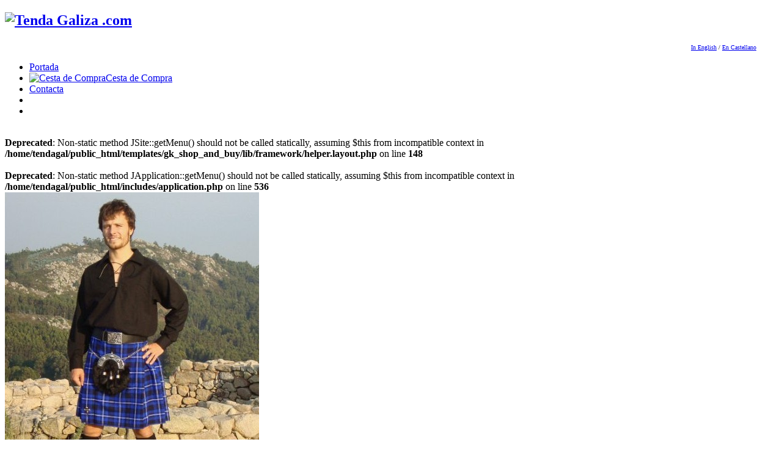

--- FILE ---
content_type: text/html; charset=utf-8
request_url: https://tendagaliza.com/kilts/camisa-enxebre-negra.htm
body_size: 6774
content:
<!DOCTYPE html>
<html lang="en-gb"  class=" pattern3">
<head>
		        	<meta name="viewport" content="width=device-width, initial-scale=1, maximum-scale=2.0">
	      <base href="https://tendagaliza.com/kilts/camisa-enxebre-negra.htm" />
  <meta http-equiv="content-type" content="text/html; charset=utf-8" />
  <meta name="keywords" content="Tenda, Galiza, galicia, galego, galega, gallaecia, artigo, artigos, produto, produtos, regalos, regalo, agasallo, agasallos, artesanía, bandeiras, bandeira, souvenirs, suvenirs, información, celta, celtas, céltico, céltica, sueva, reino, suevos, posters, mapa, kilts, camisolas, selección, colantes, cruces, santiago, compostela, cruz, música" />
  <meta name="title" content="Camisa Enxebre - Negra" />
  <meta name="description" content="Camisa enxebre de cor negra, ideal para vestir co Kilt Gallaecia." />
  <meta name="generator" content="Joomla! - Open Source Content Management" />
  <title>Camisa enxebre negra</title>
  <link href="/kilts/camisa-enxebre-negra.htm" rel="canonical" />
  <link href="https://www.tendagaliza.com/images/favicon.ico" rel="shortcut icon" type="image/vnd.microsoft.icon" />
  <link rel="stylesheet" href="/components/com_virtuemart/assets/css/vmsite-ltr.css?vmver=9047" type="text/css" />
  <link rel="stylesheet" href="/media/system/css/modal.css" type="text/css" />
  <link rel="stylesheet" href="/components/com_virtuemart/assets/css/jquery.fancybox-1.3.4.css?vmver=9047" type="text/css" />
  <link rel="stylesheet" href="https://www.tendagaliza.com/templates/gk_shop_and_buy/css/k2.css" type="text/css" />
  <link rel="stylesheet" href="https://www.tendagaliza.com/templates/gk_shop_and_buy/css/normalize.css" type="text/css" />
  <link rel="stylesheet" href="https://www.tendagaliza.com/templates/gk_shop_and_buy/css/layout.css" type="text/css" />
  <link rel="stylesheet" href="https://www.tendagaliza.com/templates/gk_shop_and_buy/css/joomla.css" type="text/css" />
  <link rel="stylesheet" href="https://www.tendagaliza.com/templates/gk_shop_and_buy/css/system/system.css" type="text/css" />
  <link rel="stylesheet" href="https://www.tendagaliza.com/templates/gk_shop_and_buy/css/template.css" type="text/css" />
  <link rel="stylesheet" href="https://www.tendagaliza.com/templates/gk_shop_and_buy/css/menu/menu.css" type="text/css" />
  <link rel="stylesheet" href="https://www.tendagaliza.com/templates/gk_shop_and_buy/css/font-awesome.css" type="text/css" />
  <link rel="stylesheet" href="https://www.tendagaliza.com/templates/gk_shop_and_buy/css/gk.stuff.css" type="text/css" />
  <link rel="stylesheet" href="https://www.tendagaliza.com/templates/gk_shop_and_buy/css/vm.css" type="text/css" />
  <link rel="stylesheet" href="https://www.tendagaliza.com/templates/gk_shop_and_buy/css/style1.css" type="text/css" />
  <style type="text/css">
.childcontent .gkcol { width: 200px; }@media screen and (max-width: 768px) {
	    	#k2Container .itemsContainer { width: 100%!important; } 
	    	.cols-2 .column-1,
	    	.cols-2 .column-2,
	    	.cols-3 .column-1,
	    	.cols-3 .column-2,
	    	.cols-3 .column-3,
	    	.demo-typo-col2,
	    	.demo-typo-col3,
	    	.demo-typo-col4 {width: 100%; }
	    	}#gkSidebar { width: 22%; }
#gkContentWrap { width: 78%; }
.gkPage { max-width: 1230px; }

  </style>
  <script src="//ajax.googleapis.com/ajax/libs/jquery/1.8.1/jquery.min.js?vmver=9047" type="text/javascript"></script>
  <script src="/components/com_virtuemart/assets/js/jquery.noconflict.js?vmver=9047" type="text/javascript"></script>
  <script src="/components/com_virtuemart/assets/js/vmsite.js?vmver=9047" type="text/javascript"></script>
  <script src="/components/com_virtuemart/assets/js/vmprices.js?vmver=9047" type="text/javascript"></script>
  <script src="/media/system/js/mootools-core.js" type="text/javascript"></script>
  <script src="/media/system/js/core.js" type="text/javascript"></script>
  <script src="/media/system/js/modal.js" type="text/javascript"></script>
  <script src="/components/com_virtuemart/assets/js/fancybox/jquery.fancybox-1.3.4.pack.js?vmver=9047" type="text/javascript"></script>
  <script src="/media/system/js/mootools-more.js" type="text/javascript"></script>
  <script src="https://www.tendagaliza.com/templates/gk_shop_and_buy/js/gk.scripts.js" type="text/javascript"></script>
  <script src="https://www.tendagaliza.com/templates/gk_shop_and_buy/js/gk.menu.js" type="text/javascript"></script>
  <script type="text/javascript">
//<![CDATA[ 
vmSiteurl = 'https://www.tendagaliza.com/' ;
vmLang = "";

//]]>

		window.addEvent('domready', function() {

			SqueezeBox.initialize({});
			SqueezeBox.assign($$('a.modal'), {
				parse: 'rel'
			});
		});
jQuery(document).ready(function() {
	jQuery("a[rel=vm-additional-images]").fancybox({
		"titlePosition" 	: "inside",
		"transitionIn"	:	"elastic",
		"transitionOut"	:	"elastic"
	});
	jQuery(".additional-images .product-image").mouseenter(function() {
		jQuery(".main-image img").attr("src",this.src );
		jQuery(".main-image img").attr("alt",this.alt );
		jQuery(".main-image a").attr("href",this.src );
		jQuery(".main-image a").attr("title",this.alt );
	}); 
});

 $GKMenu = { height:false, width:false, duration: 500 };
$GK_TMPL_URL = "https://www.tendagaliza.com/templates/gk_shop_and_buy";

$GK_URL = "https://www.tendagaliza.com/";

//<![CDATA[
jQuery(document).ready(function() {
		jQuery('#VMmenu75_76338 li.VmClose ul').hide();
		jQuery('#VMmenu75_76338 li .VmArrowdown').click(
		function() {

			if (jQuery(this).parent().next('ul').is(':hidden')) {
				jQuery('#VMmenu75_76338 ul:visible').delay(500).slideUp(500,'linear').parents('li').addClass('VmClose').removeClass('VmOpen');
				jQuery(this).parent().next('ul').slideDown(500,'linear');
				jQuery(this).parents('li').addClass('VmOpen').removeClass('VmClose');
			}
		});
	});
//]]>

  </script>
  <link rel="apple-touch-icon" href="https://www.tendagaliza.com/templates/gk_shop_and_buy/images/touch-device.png">
  <link rel="apple-touch-icon-precompose" href="https://www.tendagaliza.com/templates/gk_shop_and_buy/images/touch-device.png">

    <link rel="stylesheet" href="https://www.tendagaliza.com/templates/gk_shop_and_buy/css/small.desktop.css" media="(max-width: 1330px)" />
<link rel="stylesheet" href="https://www.tendagaliza.com/templates/gk_shop_and_buy/css/tablet.css" media="(max-width: 1024px)" />
<link rel="stylesheet" href="https://www.tendagaliza.com/templates/gk_shop_and_buy/css/small.tablet.css" media="(max-width: 820px)" />
<link rel="stylesheet" href="https://www.tendagaliza.com/templates/gk_shop_and_buy/css/mobile.css" media="(max-width: 580px)" />

<!--[if IE 9]>
<link rel="stylesheet" href="https://www.tendagaliza.com/templates/gk_shop_and_buy/css/ie/ie9.css" type="text/css" />
<![endif]-->

<!--[if IE 8]>
<link rel="stylesheet" href="https://www.tendagaliza.com/templates/gk_shop_and_buy/css/ie/ie8.css" type="text/css" />
<![endif]-->

<!--[if lte IE 7]>
<link rel="stylesheet" href="https://www.tendagaliza.com/templates/gk_shop_and_buy/css/ie/ie7.css" type="text/css" />
<![endif]-->

<!--[if (gte IE 6)&(lte IE 8)]>
<script type="text/javascript" src="https://www.tendagaliza.com/templates/gk_shop_and_buy/js/respond.js"></script>
<script type="text/javascript" src="https://www.tendagaliza.com/templates/gk_shop_and_buy/js/selectivizr.js"></script>
<script type="text/javascript" src="http://html5shim.googlecode.com/svn/trunk/html5.js"></script>
<![endif]-->	 </head>
<body class=" pattern3" data-tablet-width="1024" data-mobile-width="580">	
		
	
    <div id="gkMainWrap">
    	<div id="gkHeaderNav" class="gkPage">                    	
		    
<h2>
          <a href="https://www.tendagaliza.com/" id="gkLogo">
        <img src="https://www.tendagaliza.com/images/logo.png" alt="Tenda Galiza .com" />
     </a>
     </h2>


<div id="gkTopMenu">
	

<div class="custom"  >

	<div><img src="/images/bannergl.png" border="0" alt="" style="float: right;" /></div>	
</div>


<div class="custom"  >

	<div style="text-align: right;"><span style="font-size: x-small;"><a href="https://galicianshop.com/">In English</a> / <a href="https://tiendagalicia.com/">En Castellano</a></span></div>	
</div>

</div>
		    
		    		    
		    		    
		    		    <div id="gkMainMenu" class="gkMenuOverlay">
		    	<nav id="gkExtraMenu" class="gkMenu">
<ul class="gkmenu level0"><li  class="first active"><a href="https://www.tendagaliza.com/"  class=" first active" id="menu101" title="Portada" >Portada</a></li><li ><a href="/cesta-de-compra"  id="menu158" title="Cesta de Compra" ><img src="/images/trolleymenu.png" alt="Cesta de Compra" />Cesta de Compra</a></li><li ><a href="/contacta"  id="menu159" title="Contacta" >Contacta</a></li><li ><a href="https://www.facebook.com/Tenda-Galiza-2434382549916955"  id="menu227" title="" ><img src="/images/sm_fb.png" alt="" /></a></li><li  class="last"><a href="https://twitter.com/galicianshop"  class=" last" id="menu228" title="" ><img src="/images/sm-tw.png" alt="" /></a></li></ul>
</nav>   
		    </div>
		        	</div>
    	
		<div id="gkPageContent">
	    		    	
	    	<section id="gkContent" class="gkPage">					
				<div id="gkContentWrap" class="gkSidebarLeft">
										
					
										<div id="gkTop1" class="gkCols3 gkNoMargin">
						<div>
							
						</div>
					</div>
										
										<div id="gkTop2" class="gkCols3">
						<div>
							
						</div>
					</div>
										
						
					
					<div id="gkMainbody">
						<br />
<b>Deprecated</b>:  Non-static method JSite::getMenu() should not be called statically, assuming $this from incompatible context in <b>/home/tendagal/public_html/templates/gk_shop_and_buy/lib/framework/helper.layout.php</b> on line <b>148</b><br />
<br />
<b>Deprecated</b>:  Non-static method JApplication::getMenu() should not be called statically, assuming $this from incompatible context in <b>/home/tendagal/public_html/includes/application.php</b> on line <b>536</b><br />
							<div class="productdetails-view">
			
		<div class="productDetails">
				<div class="width36 floatleft">
												<div class="main-image">
						
							<a  rel='vm-additional-images' href="https://www.tendagaliza.com/fotos/shirt-b.jpg"><img src="/fotos/shirt-b.jpg" alt=""  /></a>						
							 <div class="clear"></div>
						</div>
										</div>
				<div class="width58 floatright">
													<h1>Camisa Enxebre - Negra</h1>
																											
														<div class="product-additional-info">
																														
																		</div>
														
						<div class="spacer-buy-area">
								<br />				<div class="product-price" id="productPrice118">
									
			<div class="PricesalesPrice" style="display : block;" >Prezo: <span class="PricesalesPrice" >22,31 €</span></div><span class="price-crossed" ></span>			
						
				</div>
																	<div class="addtocart-area">
									<form method="post" class="product js-recalculate" action="/" >
											<input name="quantity" type="hidden" value="" />
																						<div class="product-fields">
																										<div class="product-field-type-V">
															<label class="product-fields-title" >Talle</label>
															<select id="customPrice08" name="customPrice[0][8]">
	<option value="547">S - Pequena  </option>
	<option value="551">M - Media  </option>
	<option value="552">L - Larga  </option>
	<option value="553">XL - Extra-Larga  </option>
	<option value="554">XXL - 2 x Extra-Larga  </option>
	<option value="555">XXXL - 3 x Extra-Larga  </option>
</select>
 </div>
																								</div>
																						
																						
																								<script type="text/javascript">
													function check(obj) {
												 		// use the modulus operator '%' to see if there is a remainder
														remainder=obj.value % ;
														quantity=obj.value;
												 		if (remainder  != 0) {
												 			alert('!');
												 			obj.value = quantity-remainder;
												 			return false;
												 		}
												 		return true;
											 		}
													</script> 
											
			<div class="addtocart-bar">
								<!-- <label for="quantity118" class="quantity_box">Cantidade: </label> -->
					<span class="quantity_box_wrap">
						<label for="quantity118" class="quantity_box">Cantidade: </label>
						<span class="quantity-box">
							<input type="text" class="quantity-input js-recalculate" name="quantity[]" onblur="check(this);"
								   value="1"/>
						</span>
						<span class="quantity-controls js-recalculate">
						<!--<input type="button" class="quantity-controls quantity-plus"/>-->
						<!--<input type="button" class="quantity-controls quantity-minus"/>-->
						</span>
					</span>
					          			<span class="addtocart-button">
          			<input type="submit" name="addtocart" class="addtocart-button" value="Engadir na Cesta" title="Engadir na Cesta" />         			 </span>
					<input type="hidden" class="pname" value="Camisa Enxebre - Negra"/>
					<input type="hidden" name="view" value="cart"/>
					<noscript><input type="hidden" name="task" value="add"/></noscript>
					<input type="hidden" name="virtuemart_product_id[]" value="118"/>
												<div class="clear"></div>
											</div>
																																	<input type="hidden" name="option" value="com_virtuemart" />
																					</form>
									<div class="clear"></div>
							</div>
												
												</div>
				</div>
				<div class="clear"></div>
		</div>
			
	
	
	

		<div class="product-description gk-product-tab">
			<p><strong>Detalles do produto:<br /></strong>» Camisa enxebre, ideal para vestir co Kilt Gallaecia.<br />» Elegante cor negra.<br />» Camisa lixeira, confortable, pescozo aberto con cordeis rústicos, feita en algodón 100%.<br />» Ideal para vestir en festivais folclóricos e históricos, festas de temática galega, romarías... <br /><br /><strong>Para saberes máis sobre a historia do tartan e da saia celta na Galiza, visita:</strong><br /><a href="http://www.tartan.galician.org/" target="_blank">www.tartan.galician.org</a><br /><br /><strong>Tabela de tallas</strong><br />Para saberes cal é a talla ideal da túa camisa, é necesario medir o diámetro do peito:<br /><br /></p>
<table width="100%" border="1" align="center">
<tbody>
<tr>
<td><strong>Talla</strong></td>
<td><strong>Medida no Peito</strong></td>
</tr>
<tr>
<td><strong>S</strong> - (Pequena)</td>
<td>97-102 cm</td>
</tr>
<tr>
<td><strong>M</strong> - (Media)</td>
<td>102-107 cm</td>
</tr>
<tr>
<td><strong>L</strong> - (Larga)</td>
<td>107-112 cm</td>
</tr>
<tr>
<td><strong>XL</strong> - (Extra-Larga)</td>
<td>112-117 cm</td>
</tr>
<tr>
<td><strong>XXL</strong> - (2 x Extra-Larga)</td>
<td>117-122 cm</td>
</tr>
<tr>
<td><strong>XXXL</strong> - (3 x Extra-Larga)</td>
<td>122-127 cm</td>
</tr>
</tbody>
</table>
<p><img src="http://www.tendagaliza.com/images/tabela-camisa.png" border="0" alt="Como medir a talla da camisa" width="305" height="233" align="middle" /></p> 
	</div>
			
			
		
<div>
<b> Mostra este artigo aos teus amigos:</b><br>
<span class='st_facebook_large' displayText='Facebook'></span>
<span class='st_twitter_large' displayText='Tweet'></span>
<span class='st_linkedin_large' displayText='LinkedIn'></span>
<span class='st_yahoo_bmarks_large' displayText='Yahoo'></span>
<span class='st_pinterest_large' displayText='Pinterest'></span>
<span class='st_plusone_large' displayText='Google +1'></span>
<script type="text/javascript">var switchTo5x=true;</script>
<script type="text/javascript" src="http://w.sharethis.com/button/buttons.js"></script>
<script type="text/javascript">stLight.options({publisher: "801f21e9-1614-4c38-9b56-f921501efc2a"});</script>
</div>	
		
		
				<div class="product-related-products">
			<h4 class="title">Tamén poden interesarche estoutros artigos:</h4>
							<div class="product-field-type-R"> <span class="product-field-display"><a href="/kilts/oferta-kilt-gallaecia-3-pezas.htm" title="Oferta: Kilt Gallaecia - 3 Pezas"><img src="/fotos/resized/kilt-galsetth.jpg" alt="kilt-galset"  /> Oferta: Kilt Gallaecia - 3 Pezas</a></span> <span class="product-field-desc"> </span> </div>
							<div class="product-field-type-R"> <span class="product-field-display"><a href="/kilts/oferta-kilt-rugby-galego.htm" title="Oferta: Kilt Rugby Galego"><img src="/fotos/resized/kilt-rbth.jpg" alt="kilt-rb5"  /> Oferta: Kilt Rugby Galego</a></span> <span class="product-field-desc"> </span> </div>
							<div class="product-field-type-R"> <span class="product-field-display"><a href="/kilts/oferta-kilt-futbol-galego.htm" title="Oferta: Kilt Fútbol Galego"><img src="/fotos/resized/kilt-ftth.jpg" alt="Oferta: Kilt Fútbol Galego"  /> Oferta: Kilt Fútbol Galego</a></span> <span class="product-field-desc"> </span> </div>
					</div>
				
				<div class="category-view">
								<div class="row">
												<div class="category floatleft width25 vertical-separator">
								<div class="spacer">
										<h3 class="catProductTitle"> <a href="/kilts/kilt-galego" title="Kilts"> Kilts <br />
												<img src="/images/stories/virtuemart/category/resized/kilt-menukilt.jpg" alt="fotos/kilts/KILT-MENUKILT"  />												</a> </h3>
								</div>
						</div>
												<div class="category floatleft width25 vertical-separator">
								<div class="spacer">
										<h3 class="catProductTitle"> <a href="/kilts/faldriqueiras" title="Faldriqueiras"> Faldriqueiras <br />
												<img src="/images/stories/virtuemart/category/kilt-menusporr2.jpg" alt="kilt-menusporr2"  />												</a> </h3>
								</div>
						</div>
												<div class="category floatleft width25 vertical-separator">
								<div class="spacer">
										<h3 class="catProductTitle"> <a href="/kilts/complementos" title="Complementos"> Complementos <br />
												<img src="/images/stories/virtuemart/category/kilt-menuaccess.jpg" alt="kilt-menuaccess"  />												</a> </h3>
								</div>
						</div>
										<div class="clear"></div>
		</div>
		</div>
</div>

											</div>
					
										<div id="gkMainbodyBottom">
						
					</div>
									</div>
				
								<aside id="gkSidebar">
					
					<div>
						<div class="box "><div class="content"><!--BEGIN Search Box -->
<form action="/search" method="get">
<div class="search">
<input style="height:16px;vertical-align :middle;" name="keyword" id="mod_virtuemart_search" maxlength="25" alt="Search" class="inputbox" type="text" size="25" value="Percura un artigo..»"  onblur="if(this.value=='') this.value='Percura un artigo..»';" onfocus="if(this.value=='Percura un artigo..»') this.value='';" /></div>
		<input type="hidden" name="limitstart" value="0" />
		<input type="hidden" name="option" value="com_virtuemart" />
		<input type="hidden" name="view" value="category" />

	  </form>

<!-- End Search Box -->
</div></div><div class="box "><h3 class="header">Artigos</h3><div class="content">
<ul class="VMmenu" id="VMmenu75_76338" >

<li class="VmClose">
	<div>
		<a href="/deportes" >Deportes</a>	</div>
</li>

<li class="VmOpen">
	<div>
		<a href="/kilts" >Kilts</a>			<span class="VmArrowdown"> </span>
				</div>
<ul class="menu">

<li>
	<div ><a href="/kilts/kilt-galego" >Kilts</a></div>
</li>

<li>
	<div ><a href="/kilts/faldriqueiras" >Faldriqueiras</a></div>
</li>

<li>
	<div ><a href="/kilts/complementos" >Complementos</a></div>
</li>
</ul>
</li>

<li class="VmClose">
	<div>
		<a href="/xoiaria" >Xoiaría</a>			<span class="VmArrowdown"> </span>
				</div>
<ul class="menu">

<li>
	<div ><a href="/xoiaria/colgarellos" >Colgarellos</a></div>
</li>

<li>
	<div ><a href="/xoiaria/pulseiras" >Pulseiras</a></div>
</li>

<li>
	<div ><a href="/xoiaria/pins-e-broches" >Pins e Broches</a></div>
</li>

<li>
	<div ><a href="/xoiaria/letras-celtas" >Letras Celtas</a></div>
</li>
</ul>
</li>

<li class="VmClose">
	<div>
		<a href="/camino-de-santiago" >Camiño de Santiago</a>	</div>
</li>

<li class="VmClose">
	<div>
		<a href="/bandeiras" >Bandeiras</a>			<span class="VmArrowdown"> </span>
				</div>
<ul class="menu">

<li>
	<div ><a href="/bandeiras/galiza" >Galegas e Históricas</a></div>
</li>

<li>
	<div ><a href="/bandeiras/paises-celtas" >Países Celtas</a></div>
</li>
</ul>
</li>

<li class="VmClose">
	<div>
		<a href="/colantes" >Colantes</a>	</div>
</li>

<li class="VmClose">
	<div>
		<a href="/mendos" >Mendos</a>	</div>
</li>

<li class="VmClose">
	<div>
		<a href="/bebe-e-neno" >Para os pequenos</a>	</div>
</li>

<li class="VmClose">
	<div>
		<a href="/peluches" >Peluches</a>	</div>
</li>

<li class="VmClose">
	<div>
		<a href="/lar-galego" >Lar Galego</a>			<span class="VmArrowdown"> </span>
				</div>
<ul class="menu">

<li>
	<div ><a href="/lar-galego/lareira" >Lareira</a></div>
</li>

<li>
	<div ><a href="/lar-galego/decoracion" >Decoración</a></div>
</li>
</ul>
</li>

<li class="VmClose">
	<div>
		<a href="/posters" >Posters</a>			<span class="VmArrowdown"> </span>
				</div>
<ul class="menu">

<li>
	<div ><a href="/posters/mapas" >Mapas</a></div>
</li>

<li>
	<div ><a href="/posters/paisaxes" >Paisaxes</a></div>
</li>

<li>
	<div ><a href="/posters/arte" >Arte</a></div>
</li>
</ul>
</li>

<li class="VmClose">
	<div>
		<a href="/festa-galega" >Festa Galega</a>	</div>
</li>
</ul>
</div></div>
					</div>
				</aside>
					    	</section>
    	</div>
		    
				<div id="gkBottom1" class="gkPage">
			<div class="gkCols6">
				<div class="box  gkmod-1 nomargin"><h3 class="header">Artigos ao Chou</h3><div class="content"><div class="vmgroup">

			<div class="vmproduct productdetails">
						<div class=" width20 floatleft">
				<div class="spacer">
					<a href="/bandeiras/3-bandeiras-historicas-galegas-oferta.htm" title="3 Bandeiras Históricas Galegas (Oferta!)"><img src="/fotos/resized/f-galth.jpg" alt="f-gal" class="featuredProductImage" /></a><div class="clear"></div>					<a href="/bandeiras/3-bandeiras-historicas-galegas-oferta.htm">3 Bandeiras Históricas Galegas (Oferta!)</a>        <div class="clear"></div><div class="PricesalesPrice" style="display : block;" ><span class="PricesalesPrice" >24,79 €</span></div>				</div>
			</div>
						<div class=" width20 floatleft">
				<div class="spacer">
					<a href="/kilts/broche-dragon-suevo-gallaecia.htm" title="Broche Dragón Suevo da Gallaecia"><img src="/fotos/resized/br-cymth.jpg" alt="Broche Dragón Suevo da Gallaecia" class="featuredProductImage" /></a><div class="clear"></div>					<a href="/kilts/broche-dragon-suevo-gallaecia.htm">Broche Dragón Suevo da Gallaecia</a>        <div class="clear"></div><div class="PricesalesPrice" style="display : block;" ><span class="PricesalesPrice" >14,45 €</span></div>				</div>
			</div>
						<div class=" width20 floatleft">
				<div class="spacer">
					<a href="/bandeiras/bandeira-da-cornualla.htm" title="Bandeira da Cornualla"><img src="/fotos/resized/f-knwth.jpg" alt="f-knw" class="featuredProductImage" /></a><div class="clear"></div>					<a href="/bandeiras/bandeira-da-cornualla.htm">Bandeira da Cornualla</a>        <div class="clear"></div><div class="PricesalesPrice" style="display : block;" ><span class="PricesalesPrice" >9,90 €</span></div>				</div>
			</div>
						<div class=" width20 floatleft">
				<div class="spacer">
					<a href="/kilts/faldriqueira-de-compostela-negra.htm" title="Faldriqueira de Compostela Negra"><img src="/fotos/resized/sp-05th.jpg" alt="sp-05" class="featuredProductImage" /></a><div class="clear"></div>					<a href="/kilts/faldriqueira-de-compostela-negra.htm">Faldriqueira de Compostela Negra</a>        <div class="clear"></div><div class="PricesalesPrice" style="display : block;" ><span class="PricesalesPrice" >38,83 €</span></div>				</div>
			</div>
						<div class=" width20 floatleft">
				<div class="spacer">
					<a href="/peluches/raposo-de-arteixo.htm" title="Raposo de Arteixo"><img src="/fotos/resized/t-foxth.jpg" alt="t-fox" class="featuredProductImage" /></a><div class="clear"></div>					<a href="/peluches/raposo-de-arteixo.htm">Raposo de Arteixo</a>        <div class="clear"></div><div class="PricesalesPrice" style="display : block;" ><span class="PricesalesPrice" >19,69 €</span></div>				</div>
			</div>
					</div>
		<br style='clear:both;'/>

		</div></div></div>
			</div>
		</div>
				    
	    	    <div id="gkBottom2" class="gkPage">
	    	<div class="gkCols6 gkNoMargin">
	    		<div class="box  gkmod-4"><h3 class="header">Pago Seguro</h3><div class="content">

<div class="custom"  >

	<p>Transaccións realizadas en servidor seguro.<br />Le <a href="/pagamento">Métodos de Pago</a> e <a href="/privacidade">Privacidade</a> para máis información.</p>
<p><img src="/images/stories/paym.jpg" border="0" width="209" height="26" style="border: 0;" /></p>	
</div>
</div></div><div class="box  gkmod-4"><h3 class="header">Termos de Servizo</h3><div class="content">
<ul class="menu">
<li class="item-131"><a href="/termos-de-servizo" >Termos Xerais</a></li><li class="item-132"><a href="/pagamento" >Pagamento</a></li><li class="item-133"><a href="/envios" >Envíos e Devolucións</a></li><li class="item-130"><a href="/privacidade" >Privacidade</a></li><li class="item-129"><a href="/contacto" >Contacto</a></li></ul>
</div></div><div class="box  gkmod-4"><h3 class="header">Nas Redes Sociais</h3><div class="content">

<div class="custom"  >

	<a href="https://www.facebook.com/Tenda-Galiza-2434382549916955"><img src="/images/facebookgal.png" border="0" /></a>  <a href="https://twitter.com/galicianshop"><img src="/images/twitter_logo.png" border="0" /></a><br /><a href="http://www.youtube.com/galicianshop"><img src="/images/youtube.gif" border="0" /></a><br /><br />	
</div>
</div></div>
	    	</div>
	    </div>
	    	</div>    
    
    
<footer id="gkFooter" class="gkPage">
		
		<p id="gkCopyrights">© Tenda Galiza .com  2006-2023</p>
		
	</footer>   	
   	   	
   	   	
   	
   	
   	<div id="gkPopupOverlay"></div>
   	

<!-- +1 button -->

<!-- twitter -->


<!-- Pinterest script --> 

<script type="text/javascript">var _gaq = _gaq || []; _gaq.push(['_setAccount', 'UA-3046139-6']); _gaq.push(['_trackPageview']);(function() { var ga = document.createElement('script'); ga.type = 'text/javascript'; ga.async = true;ga.src = ('https:' == document.location.protocol ? 'https://ssl' : 'http://www') + '.google-analytics.com/ga.js';var s = document.getElementsByTagName('script')[0]; s.parentNode.insertBefore(ga, s); })();</script>   		
	
</body>
</html>